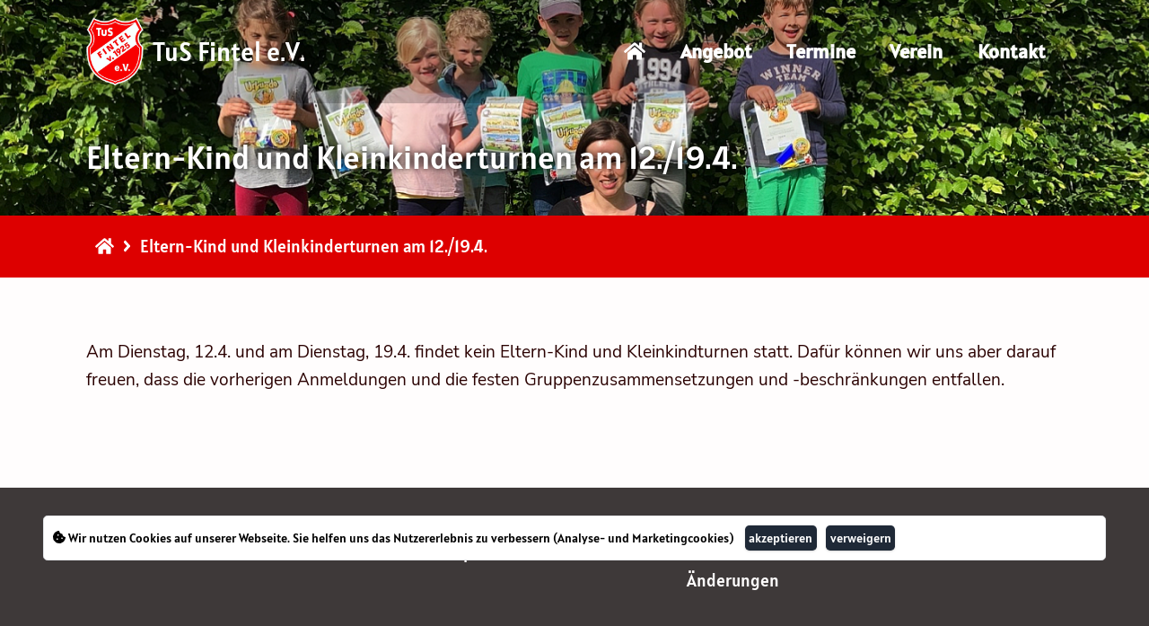

--- FILE ---
content_type: text/html; charset=UTF-8
request_url: https://www.tus-fintel.de/2022/04/eltern-kind-und-kleinkinderturnen-in-den-osterferien
body_size: 2278
content:
<!doctype html>
<html lang="de" class="h-full">
<head>
    <meta charset="utf-8">
    <meta http-equiv="X-UA-Compatible" content="IE=edge">
    <meta name="viewport" content="width=device-width, initial-scale=1">
    <title>Eltern-Kind und Kleinkinderturnen am 12./19.4.</title>
    <title>Eltern-Kind und Kleinkinderturnen am 12./19.4.</title><meta name="description" content=""><link rel="canonical" href="https://www.tus-fintel.de/2022/04/eltern-kind-und-kleinkinderturnen-in-den-osterferien" />
        <link rel="icon" href="/img/asset/YXNzZXRzL2xvZ28tdHVzLnBuZw==?q=100&w=32&fit=crop&s=7f75cda7f340261d5a04781dd9b862be" sizes="32x32">
        <link rel="stylesheet" href="/css/site.css">
    <style>
    :root {
        --global-breadnavi-light: #FFFFFF;
        --global-breadnavi-dark: #DD0000;
    }
</style>

    <script crossorigin="anonymous" src="https://polyfill.io/v3/polyfill.min.js?features=WeakMap"></script>
</head>
<body class="w-full h-full relative" style="
       background-color:#FFFDFD;        color:#2A0000; ">
<main class="w-full h-full flex flex-col relative" id="top">


    <nav class="w-full z-10 flex-none " id="navigation">
    <div class="container justify-between flex flex-row">
        <div class="items-end transition-all duration-500 flex flex-wrap items-center justify-center"
             id="logo-container">
            <a href="/" class="h-full" @click="open = false">
                <img src="/assets/logo-tus.png" class="h-full pl-2 md:pl-0" id="logo">
            </a>
                        <a href="/" class="pl-2 break-all" @click="open = false">
                TuS Fintel e.V.
            </a>
            
        </div>
        <div class="justify-center flex flex-wrap flex-col ">
            <div class="w-full flex flex-wrap justify-end md:hidden pb-2 pr-2">
                <button
                        @click="toggle()"
                        @mouseover="hovered = true"
                        @mouseleave="hovered = false"
                        class="flex items-center px-3 py-2 border rounded">
                    <svg viewBox="0 0 20 20" xmlns="http://www.w3.org/2000/svg"
                         class="fill-current h-3 w-3">
                        <title> Menu</title>
                        <path d="M0 3h20v2H0V3zm0 6h20v2H0V9zm0 6h20v2H0v-2z"></path>
                    </svg>
                </button>
            </div>

            <div class="w-full hidden md:block non-mobile-navigation">
                <ul class="flex  justify-end w-full md:flex-row font-bold">
                    
                    <li>
                                                <a href="/"><i
                                class="fas fa-home"></i></a>
                        
                                            </li>
                    
                    <li>
                                                <a href="/angebot">Angebot</a>
                        
                                                <ul class="-ml-4 mt-2 absolute w-full list-reset flex justify-start flex-col normal-case ">
                                                        <li class="w-full">
                                                                <a class="block pl-4 p-2 w-full" href="/angebot/fit-for-kids">Fit-For-Kids</a>
                                                            </li>
                            
                        </ul>
                                            </li>
                    
                    <li>
                                                <a href="/termine">Termine</a>
                        
                                            </li>
                    
                    <li>
                                                <a href="/verein">Verein</a>
                        
                                            </li>
                    
                    <li>
                                                <a href="/kontakt">Kontakt</a>
                        
                                            </li>
                    
                </ul>
            </div>

        </div>
    </div>

    <div class="w-full md:hidden mobile-navigation" :class="open ? 'flex': 'hidden'">
        <ul class="flex flex-wrap flex-col justify-end w-full md:flex-row opacity-90 font-bold pb-2">

                        <li class="w-full ">
                <a @click="open = ! open" class="w-full block py-2 px-4 " href="/">
                    Der Sportverein für Fintel und umzu
                </a>

                            </li>
                        <li class="w-full ">
                <a @click="open = ! open" class="w-full block py-2 px-4 " href="/angebot">
                    Angebot
                </a>

                                <ul class="pl-4 w-full list-reset flex justify-start text-sm flex-col normal-case ">
                                        <li class="w-full">
                                                <a class="block pl-4 p-2 w-full" href="/angebot/fit-for-kids">Fit-For-Kids</a>
                                            </li>
                    
                </ul>
                            </li>
                        <li class="w-full ">
                <a @click="open = ! open" class="w-full block py-2 px-4 " href="/termine">
                    Termine
                </a>

                            </li>
                        <li class="w-full ">
                <a @click="open = ! open" class="w-full block py-2 px-4 " href="/verein">
                    Verein
                </a>

                            </li>
                        <li class="w-full ">
                <a @click="open = ! open" class="w-full block py-2 px-4 " href="/kontakt">
                    Kontakt
                </a>

                            </li>
            
        </ul>
    </div>
</nav>

<header-images-animation class="w-full flex-none h-1/3 custom-with-headerimages">

            <div class="w-full h-full relative overflow-hidden">
        <div class="w-full h-full absolute top-0 left-0 bg-cover custom-headerimage"
             style="background-image: url('/img/asset/YXNzZXRzL2hlYWRlci9lbHRlcm4ta2luZC0yMDIxLTIuanBlZw==?q=100&w=1500&sharp=10&fit=crop-49-34-1&s=e00c52da68a8f3b1232a600a1dba3379'); background-position: 49% 34%;">
    </div>
    <div class="text-white absolute bottom-0 left-0 w-full custom-header-text">
        <div class="pb-4 container">
                        <h1 class="text-xl md:text-3xl">Eltern-Kind und Kleinkinderturnen am 12./19.4.</h1>
                        
        </div>
    </div>
    </div>
    
    

</header-images-animation>


    <div class="flex-none py-2 custom-breadcrumb">
        <div class="container">
            <ul class="text-2xs flex flex-row p-2">
    <li class="pr-2 ">
                <a href="/"><i class="fas fa-home"></i></a>
            </li>
        <span class="pr-2 text-3xs"><i class="fas fa-angle-right"></i></span>
    <li class="pr-2 current">
                <a href="/2022/04/eltern-kind-und-kleinkinderturnen-in-den-osterferien">Eltern-Kind und Kleinkinderturnen am 12./19.4.</a>
            </li>
    
</ul>

        </div>
    </div>



<div class="flex-grow pt-4 custom-content custom-collection-blog">
    <div class="container pb-10">
        

        
    </div>

    <div class="container custom-fieldset-text">
    <p>Am Dienstag, 12.4. und am Dienstag, 19.4. findet kein Eltern-Kind und Kleinkindturnen statt. Dafür können wir uns aber darauf freuen, dass die vorherigen Anmeldungen und die festen Gruppenzusammensetzungen und -beschränkungen entfallen.</p>
</div>






</div>

<footer class="flex-none" style="
             background-color:#3E3939;              color:#FFFDFD;     ">
    <div class="custom-footer">
    <div class="container flex flex-wrap">
        <div class="w-full md:w-1/3">
            
        </div>
        <div class="w-full md:w-1/3">
            <ul class="flex  w-full flex-row ">
                                <li class="py-2 px-4 "><a href="/impressum">Impressum</a></li>
                                <li class="py-2 px-4 "><a href="/datenschutz">Datenschutz</a></li>
                                <li class="py-2 px-4 "><a href="/letzte-aenderungen">Letzte Änderungen</a></li>
                
            </ul>
        </div>
        <div class="w-full md:w-1/3">
                                                                                </div>
    </div>
</div>

</footer>
<cookie-consent></cookie-consent>

</main>
<div id="blackout" class="w-full h-full absolute top-0 left-0  invisible"></div>

<script src="/js/site.js"></script>
<script>
    window.onscroll = function () {
        if (document.body.scrollTop > 1 || document.documentElement.scrollTop >= 1) {
            document.body.classList.add("scrolled");
        } else {
            document.body.classList.remove("scrolled");
        }
    };
</script>

<script async src="https://www.googletagmanager.com/gtag/js?id=UA-155389099-1"></script>
<script>
    window.dataLayer = window.dataLayer || [];

    function gtag() {
        dataLayer.push(arguments);
    }

    gtag('js', new Date());

    gtag('config', 'UA-155389099-1');
</script>


</body>
</html>

